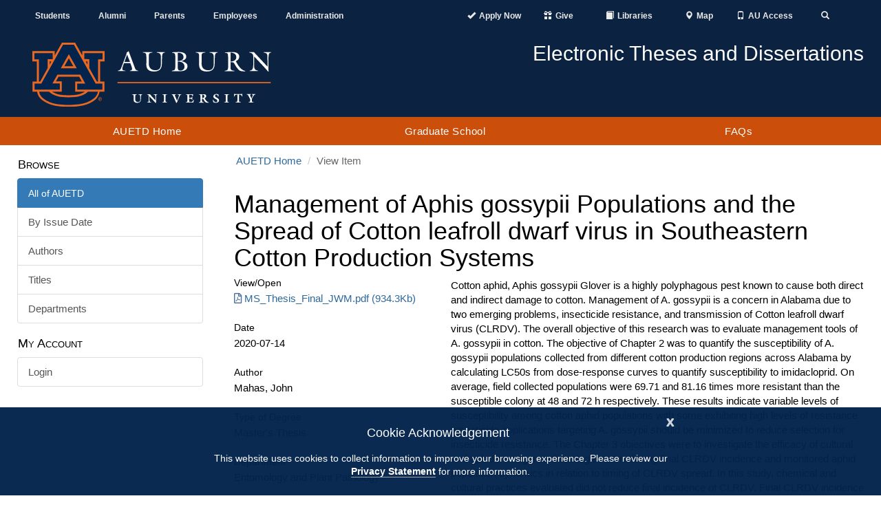

--- FILE ---
content_type: text/css;charset=ISO-8859-1
request_url: https://etd.auburn.edu/themes/Auburn/styles/main.css
body_size: 2735
content:
::-moz-selection{color:#fff;background:#f68026}::selection{color:#fff;background:#f68026}a>i{padding-right:4px}.clearPadding{padding:0}ul.ds-simple-list.vocabulary ul{list-style:none}header .navbar-brand img{height:22px}@media(max-width: 767px){table.ds-gloss-list{-ms-word-break:break-all;word-break:break-all;word-break:break-word;-webkit-hyphens:auto;-moz-hyphens:auto;hyphens:auto}}table#aspect_administrative_ControlPanel_table_users a{-ms-word-break:break-all;word-break:break-all;word-break:break-word;-webkit-hyphens:auto;-moz-hyphens:auto;hyphens:auto}.ds-table .checkbox{margin-top:0;margin-bottom:0}.ds-table .checkbox input[type=checkbox]{top:0}span.bold{font-weight:bold}p.pre{white-space:pre}.break-all{-ms-word-break:break-all;word-break:break-all;word-wrap:break-word}.menu-icon-header{color:#fff;font-size:24px;position:absolute;left:0;top:20px}.menu-icon-nav{color:#fff;display:block;font-size:18px;position:relative;right:-380px}.page-header{border:none;padding:0 0 10px 0;margin:0;font-weight:normal}.pagination>.disabled>span,.pagination>.disabled>span:hover,.pagination>.disabled>span:focus,.pagination>.disabled>a,.pagination>.disabled>a:hover,.pagination>.disabled>a:focus{color:#6c757d;pointer-events:none;cursor:auto;background-color:#fff;border-color:#dee2e6}.frontPageSrchBlock{display:block;padding:10px 0 30px 15px}.frontPageSearchHeader{color:#000;padding:10px 0 0 0}.frontPageSrchFormLabel{color:#000;padding:0 0 0 15px}.submissionMsgRow{margin-bottom:15px}a.list-group-item{padding-right:0}a.list-group-item.active{background-color:#496e9c;border-color:#496e9c;color:#fff}div.list-group-item.ds-option.selected{padding:7px 15px;color:#000}.btn.active{-webkit-box-shadow:none;box-shadow:none}.btn.active:focus{outline:0;outline-offset:0}.btn-default.active{color:#fff;background-color:#f68026;border-color:#f68026}.btn-default.active:focus{color:#fff;background-color:#f68026;border-color:#f68026}.btn-default.active:hover{color:#fff;background-color:#f68026;border-color:#f68026}@media screen and (max-width: 991px){.row-offcanvas{position:relative;-webkit-transition:all .25s ease-out;-moz-transition:all .25s ease-out;transition:all .25s ease-out}.row-offcanvas-right{right:0}.row-offcanvas-left{left:0}.row-offcanvas-right .col-xs-6.col-sm-3.sidebar-offcanvas{right:-50%}.row-offcanvas-left .col-xs-6.col-sm-3.sidebar-offcanvas{left:-50%}.row-offcanvas-right.active{right:50%}.row-offcanvas-left.active{left:50%}.col-xs-6.col-sm-3.sidebar-offcanvas{position:absolute;top:0;width:50%}}@media screen and (max-width: 767px){.row-offcanvas-right .col-xs-6.col-sm-3.sidebar-offcanvas{right:-100%}.row-offcanvas-left .col-xs-6.col-sm-3.sidebar-offcanvas{left:-100%}.row-offcanvas-right.active{right:100%}.row-offcanvas-right.active #main-content{padding-right:30px}.row-offcanvas-right.active .col-xs-6.col-sm-3.sidebar-offcanvas{margin-right:30px}.row-offcanvas-left.active{left:95%}.row-offcanvas-left.active #main-content{padding-left:30px}.row-offcanvas-left.active .col-xs-6.col-sm-3.sidebar-offcanvas{margin-left:30px}.col-xs-6.col-sm-3.sidebar-offcanvas{width:100%}}.sidebar-content a:focus,.sidebar-content a:hover{border-left:4px solid #496e9c;color:#000;background-color:rgba(0,0,0,0)}.ds-option-set-head{color:#000;min-height:1px;padding-right:15px;padding-left:1px;font-variant:small-caps}.progress-btn.btn-success{color:#fff;background-color:#03244d;border-color:#eee}.progress-btn.btn-success:hover,.progress-btn.btn-success:focus,.progress-btn.btn-success.focus,.progress-btn.btn-success:active,.progress-btn.btn-success.active,.open>.progress-btn.btn-success.dropdown-toggle{color:#fff;background-color:#496e9c;border-color:#eee}.progress-btn.btn-success:active,.progress-btn.btn-success.active,.open>.progress-btn.btn-success.dropdown-toggle{background-image:none;color:#333;background-color:#e6e6e6;border-color:#adadad}.progress-btn.btn-success.disabled,.progress-btn.btn-success.disabled:hover,.progress-btn.btn-success.disabled:focus,.progress-btn.btn-success.disabled.focus,.progress-btn.btn-success.disabled:active,.progress-btn.btn-success.disabled.active,.progress-btn.btn-success[disabled],.progress-btn.btn-success[disabled]:hover,.progress-btn.btn-success[disabled]:focus,.progress-btn.btn-success[disabled].focus,.progress-btn.btn-success[disabled]:active,.progress-btn.btn-success[disabled].active,fieldset[disabled] .progress-btn.btn-success,fieldset[disabled] .progress-btn.btn-success:hover,fieldset[disabled] .progress-btn.btn-success:focus,fieldset[disabled] .progress-btn.btn-success.focus,fieldset[disabled] .progress-btn.btn-success:active,fieldset[disabled] .progress-btn.btn-success.active{opacity:.65}.progress-btn.btn-success .badge{color:#03244d;background-color:#fff}label{font-weight:bold;font-size:1.1em}span.control-label{font-weight:bold;font-size:1.1em}span.control-label.required:before{content:"*";padding-right:4px;color:red;font-weight:normal;font-size:1em}span.control-label.required:after{content:""}.control-label.required:before{content:"*";padding-right:4px;color:red;font-weight:normal;font-size:1em}.control-label.required:after{content:""}.ds-form-label{font-size:1em;font-weight:700}.ds-form-label.browse-form-label{padding-bottom:3px}.ds-gloss-list-label{font-size:1em;font-weight:700;padding-bottom:3px}.ds-composite-component.control-label{font-size:1em;font-weight:normal;color:#000}.checkbox>label,.radio>label{margin:0;font-size:1em}.ds-previous-values>div{padding:5px 0 5px 30px;margin-bottom:5px}.ds-previous-values>div:nth-child(odd){border:1px solid #ddd;background-color:#f9f9f9}.ds-previous-values button{margin-top:10px}.btn-group{padding-top:10px;padding-bottom:10px}.ds-form-list>div.ds-form-item{margin-bottom:7px}.ds-form-list>div.ds-form-sublist{margin-bottom:5px}.ds-form-list>div:last-child{margin-top:15px}.searchActionsBlock{padding-bottom:20px}.ds-radio-field{padding-left:11px}.help-block{color:#000}input[type=file]{display:block;width:100%;height:34px;padding:6px 12px;font-size:14px;line-height:1.42857143;color:#555}.community-browser-row{padding-bottom:10px}.community-browser-row a{line-height:30px;font-size:18px}.community-browser-row a i{border:1px solid red;padding-right:0}.ds-simple-list li,.dropdown-menu li,.ds-artifact-list li,.nav-tabs li,.ds-progress-list li,.list-unstyled li{background:none}.ds-artifact-list>li,.ds-info-list>li{padding-bottom:10px;padding-left:0;padding-right:8px}.ds-artifact-list>li:nth-child(even),.ds-info-list>li:nth-child(even){border:1px solid #eee;background-color:#f9f9f9}.ds-info-list{margin-bottom:20px}.ds-info-list>div.ds-info-row{padding:10px 0}.ds-info-list>div.ds-info-row:nth-child(even){border:1px solid #ddd;background-color:#f9f9f9}.ds-info-list>div.ds-info-row>div>span.ds-gloss-list-label{font-weight:normal}.secondary{padding-bottom:15px}.recent-submission div.ds-artifact-item{margin-bottom:0;padding-bottom:10px}.recent-submission div.ds-artifact-item:nth-child(even){border:1px solid #eee;background-color:#f9f9f9}.recent-submission div.artifact-title{margin-bottom:3px;margin-top:7px}.recent-submission div.author,.recent-submission div.publisher-date{color:#000}.browse-results{padding-bottom:15px}.browse-results .ds-artifact-item{padding-bottom:10px}.browse-results .ds-artifact-item.even{border:1px solid #eee;background-color:#f9f9f9}.browse-results .ds-artifact-item>div.artifact-description>a:visited{color:purple}.browse-results .ds-artifact-item>div.artifact-description>div.artifact-info>span.embargo-info{margin-left:15px}.browse-results .ds-artifact-item>div.artifact-description>div.artifact-info>span.embargo-info>i.fa-lock{color:red}.pagination>li{background:none;display:inline}.simple-item-view-description>div{padding-right:10px}.item-view-toggle{padding-top:15px}.item-page-field-wrapper{width:100%;max-width:100%;margin-bottom:25px;word-break:break-word}.item-page-field-wrapper h2.h5{padding:0 0 4px 0}.file-wrapper{padding-top:10px}.file-wrapper.fa-file-pdf{color:#496e9c}.file-wrapper.fa-file-text{color:#496e9c}.file-wrapper.pdf-icon{color:red}.fa-file-text{color:#496e9c}.fa-file-pdf{color:#496e9c}.fa-lock,.pdf-icon{color:red}.detailViewCollectionListWrapper{padding-bottom:15px}dd,dt{margin-bottom:3px}.ds-gloss-list>div.row{padding-bottom:5px}.ds-gloss-list>div.row>div:first-child{padding-left:0}div.ds-logo-wrapper{margin-bottom:15px}.control-panel-list{border:1px solid #eee;background-color:#f9f9f9;padding-bottom:10px;margin-bottom:20px}.control-panel-list dt{text-align:left;width:50%}.control-panel-list dd,.control-panel-list dt{margin-bottom:3px}.well{background-color:#fff;border:none;border-radius:0;box-shadow:none}.select2-container--default .select2-selection--multiple{border-color:#ccc}.select2-selection__rendered>li,.select2-results__options>li{background:none}@media print{.pre_nav_container{display:none}.au_navigation{display:none}.content_topper{display:none}.breadcrumb{display:none}.sidebar-nav{display:none}footer{display:none}.sidebar-offcanvas{display:none}.frontPageSrchBlock{display:none}}


--- FILE ---
content_type: application/javascript
request_url: https://cdn.auburn.edu/2016/_assets/js/header_shrinker.js
body_size: 586
content:
// AU Header Shrinker Script

function init() {
        window.addEventListener('scroll', function(e){
            var distanceY = window.pageYOffset || document.documentElement.scrollTop,
                shrinkOn = 150,
                header = document.querySelector("html");
            if (distanceY > shrinkOn) {
                classie.add(header,"smaller");
            } else {
                if (classie.has(header,"smaller")) {
                    classie.remove(header,"smaller");
                }
            }
        });
    }
    window.onload = init();